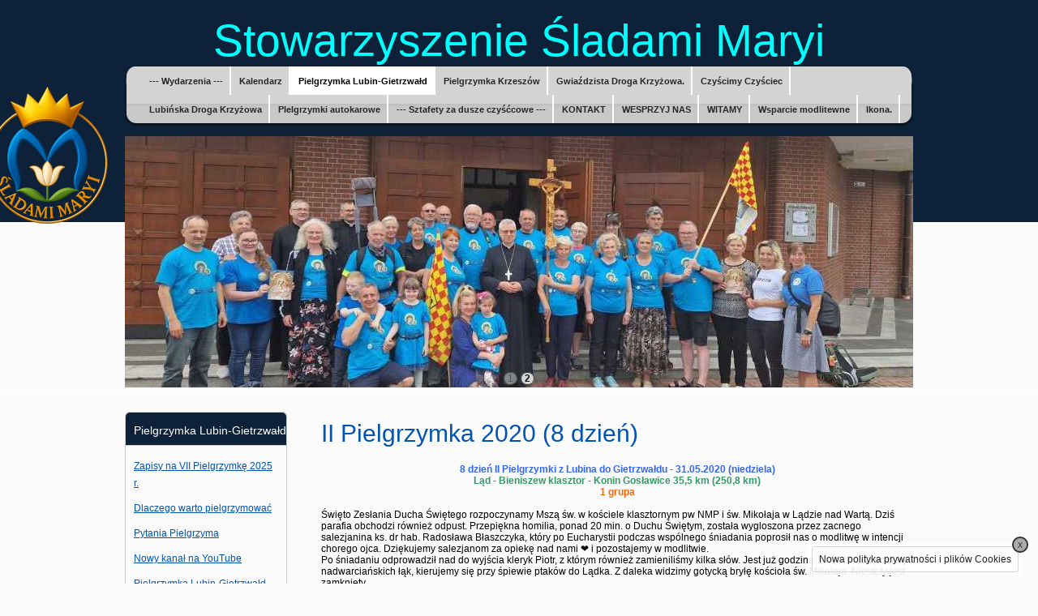

--- FILE ---
content_type: text/html
request_url: https://sladamimaryi.pl/ii-pielgrzymka-2020-8-dzien.html
body_size: 9530
content:
<!DOCTYPE html PUBLIC "-//W3C//DTD XHTML 1.0 Transitional//EN" "http://www.w3.org/TR/xhtml1/DTD/xhtml1-transitional.dtd" >
<html xmlns="http://www.w3.org/1999/xhtml">
<head>
    <meta http-equiv="Content-Type" content="text/html; charset=UTF-8" />
    <meta name="description" content="" />
    <meta name="keywords" content="" /> 
    <meta name="title" content=" Stowarzyszenie &#346;ladami Maryi - II Pielgrzymka 2020 (8 dzie&#324;)" />

    <title> Stowarzyszenie &#346;ladami Maryi - II Pielgrzymka 2020 (8 dzie&#324;)        
    </title>

<!--CMS_PAGE_PART-->
        <link rel="shortcut icon" href="/favicon.ico?v=284" />
        <link rel="icon" type="image/png" href="/favicon.png?v=284" />
    <link href="/css/reset_new.css?v=@build.version@" type="text/css" rel="stylesheet" />
    <link href="/css/site.css?v=@build.version@" type="text/css" rel="stylesheet" />
    <!--[if IE 9]>
        <link href="/css/reset-ie9_new.css?v=@build.version@" type="text/css" rel="stylesheet" />
    <![endif]-->
    <!--[if lte IE 8]>
        <link href="/css/reset-ie_new.css?v=@build.version@" type="text/css" rel="stylesheet" />
    <![endif]-->

    <link href="/templates/basic1/themes/bridge/style.css?v=@build.version@" type="text/css" rel="stylesheet" />
            <link href="/user.css?v=284" type="text/css" rel="stylesheet" id="user_css" />
    	    <!--[if lt IE 9]>
    	        <link href="/user-ie.css?v=284" type="text/css" rel="stylesheet" id="user_css_ie" />
    	    <![endif]-->
        <script type="text/javascript" src="https://ajax.googleapis.com/ajax/libs/jquery/1.4.2/jquery.min.js"></script>
        <script type="text/javascript" src="/js/remove_cloud.js?v=@build.version@"></script>
        <script type="text/javascript" src="/js/jquery.nivo.slider.pack.js?v=@build.version@"></script>
    
    <script type="text/javascript" src="https://ajax.googleapis.com/ajax/libs/swfobject/2.2/swfobject.js"></script>
    <script type="text/javascript" src="/js/mf_basic_scripts.js?v=@build.version@"></script>
    
    <script type="text/javascript" src="/js/mf_site_scripts.js?v=@build.version@"></script>
    <script type="text/javascript" src="/js/mf_contact_scripts.js?v=@build.version@"></script>
    
    <script type="text/javascript" src="/js/slimbox2.js?v=@build.version@"></script>
    <link href="/css/slimbox2.css?v=@build.version@" type="text/css" rel="stylesheet" media="screen" />
    <script type="text/javascript" src="https://ajax.googleapis.com/ajax/libs/jqueryui/1.8.24/jquery-ui.min.js"></script>

    <script type="text/javascript" src="/seam/resource/remoting/resource/remote.js"></script>
       	<script type="text/javascript">
              var _gaq = _gaq || [];
              (function() {
                var ga = document.createElement('script'); ga.type = 'text/javascript'; ga.async = true;
                ga.src = ('https:' == document.location.protocol ? 'https://ssl' : 'http://www') + '.google-analytics.com/ga.js';
                var s = document.getElementsByTagName('script')[0]; s.parentNode.insertBefore(ga, s);
              })();
                  /*mf sites*/
                  _gaq.push(['_setAccount', 'UA-16277848-16']);
                  _gaq.push(['_trackPageview']);
              
        </script>
    
    <script type="text/javascript">
        jQuery(function() {
            jQuery('.datepicker').datepicker({
                dateFormat: 'dd.mm.yy',
                autoSize: true,
                prevText: '«',
                nextText: '»',
                monthNames: ['Styczeń','Luty','Marzec','Kwiecień','Maj','Czerwiec','Lipiec','Sierpień','Wrzesień','Październik','Listopad','Grudzień'],
                dayNamesMin: ['Po', 'Wt', 'Śr', 'Cz', 'Pt', 'So', 'Nd']
            });
        });
    </script>
</head>
<!--CMS_PAGE_PART-->
<body class="pl"><div id="module_specifics">

        <script>
            mfContact.setTranslations({
                checkedFields: 'Zaznaczone pola',
                fieldRequired: 'Pole wymagane!',
                invalidEmail: 'Nieprawidłowy e-mail',
                sendSuccess: 'Dziękujemy za skorzystanie z formularza.',
                sendFail: 'Wysyłanie nie powiodło się. Spróbuj ponownie za kilka minut.<br />Kliknij w tekst aby ukryć komunikat.',
                sending: 'Trwa wysyłanie...'
            });
            mfAppendCookieBox('Używamy plików cookies (ciasteczek) w celach statystycznych oraz by ułatwić korzystanie z naszego serwisu.<br />W każdej chwili możesz zablokować lub ograniczyć zapisywanie plików cookies na Twoim urządzeniu zmieniając ustawienia przeglądarki internetowej.', 'Nowa polityka prywatności i plików Cookies');
        </script></div><div id="fixed_icons"></div><span id="cf_slimbox_script">
        <script type="text/javascript">
        cf_load_slimbox();
        </script></span><div id="nivo_spinner_js">
        <script type="text/javascript">/* <![CDATA[ */
        function addNivoSpinner() {
            var firstPos = jQuery('#header_image_wrapper .nivo-controlNav a:first').position();
            switch('NONE') {
                case 'A': var lWidth = 14; var lHeight = 14; break;
                case 'G': var lWidth = 15; var lHeight = 15; break;
                case 'H': var lWidth = 43; var lHeight = 11; break;
                case 'I': var lWidth = 32; var lHeight = 32; break;
                case 'K': var lWidth = 28; var lHeight = 28; break;
                case 'L': var lWidth = 31; var lHeight = 31; break;
                case 'M': var lWidth = 16; var lHeight = 11; break;
                default: var lWidth = 16; var lHeight = 16;
            }
            var mfSpinner = jQuery('<div id="nivo-spinner"/>').prependTo('#header_image_wrapper .nivo-controlNav').hide().css({
                'width': lWidth+'px',
                'height': lHeight+'px',
                'left': (firstPos.left - 4 - lWidth)+'px',
                'top': (-(lHeight - 16)/2)+'px',
                'background-image': ('NONE' === 'NONE')?'none':'url(../gfx/loader/ajax-loader-NONE-4.gif)'
            }).fadeIn(500);
        }
        /* ]]> */
        </script></div>
        <script type="text/javascript">
        var headersNum = 2;
        var pauseTime = 4*1000;
        switch(4) {
            case 10: var animSpeed = 2000; break;
            case 4: var animSpeed = 500; break;
            default: var animSpeed = 1000;
        }

        jQuery(window).load(function() {
            jQuery('#header_image_wrapper').nivoSlider({
                effect: 'random', //Specify sets like: 'fold,fade,sliceDown'
                slices: 15,
                animSpeed: animSpeed, //Slide transition speed
                pauseTime: pauseTime,
                startSlide: Math.floor(Math.random()*headersNum), //Set starting Slide (0 index)
                directionNav: true, //Next Prev
                directionNavHide: true, //Only show on hover
                controlNav: true, //1,2,3...
                controlNavThumbs: false, //Use thumbnails for Control Nav
                controlNavThumbsFromRel: false, //Use image rel for thumbs
                keyboardNav: true, //Use left right arrows
                pauseOnHover: false, //Stop animation while hovering
                manualAdvance: false, //Force manual transitions
                captionOpacity: 0.8, //Universal caption opacity
                beforeChange: function() {
                	if ('NONE' !== 'NONE') {
                	    jQuery('#nivo-spinner').fadeOut(500, function() { jQuery(this).remove()});
                	}
                },
                afterChange: function() {
                	if ('NONE' !== 'NONE') {
                        addNivoSpinner();
                	}
                },
                slideshowEnd: function() {}, //Triggers after all slides have been shown
                lastSlide: function() {}, //Triggers when last slide is shown
                afterLoad: function() {
                    if ('NONE' !== 'NONE') {
                        addNivoSpinner();
                    }
                } //Triggers when slider has loaded
            });
        });
        </script> 	
    <div id="main">
	
	<div id="header"><div id="userlogo" class="" style="width: 194px; height: 194px;">
            <a href=""><img id="logo_preview" src="/portal/thumb_8d7d54a975c7.png?v=284" alt="Logo  Stowarzyszenie &#346;ladami Maryi" />
            </a></div>
			<h1> Stowarzyszenie &#346;ladami Maryi
			</h1>
		<div class="clear"></div>
	</div><div id="menu">
           <ul id="section_menu" class="normal_mode">
                   <li class="menuitem first">
                      <a href="/" class="module_news"> --- Wydarzenia ---
                      </a>
                   </li>
                   <li class="menuitem">
                      <a href="/kalendarz.html" class="module_article">Kalendarz
                      </a>
                   </li>
                   <li class="active">
                      <a href="/zapisy-na-vii-pielgrzymke-2025-r.html" class="module_download"> Pielgrzymka Lubin-Gietrzwa&#322;d
                      </a>
                   </li>
                   <li class="menuitem">
                      <a href="/pielgrzymka-do-krzeszowa-2025r.html" class="module_gallery"> Pielgrzymka Krzesz&oacute;w
                      </a>
                   </li>
                   <li class="menuitem">
                      <a href="/galeria-z-drogi-krzyzowej.html" class="module_gallery"> Gwia&#378;dzista Droga Krzy&#380;owa.
                      </a>
                   </li>
                   <li class="menuitem">
                      <a href="/czyscimy-czysciec.html" class="module_gallery">Czy&#347;cimy Czy&#347;ciec
                      </a>
                   </li>
                   <li class="menuitem">
                      <a href="/ldk-03.html" class="module_gallery"> Lubi&#324;ska Droga Krzy&#380;owa
                      </a>
                   </li>
                   <li class="menuitem">
                      <a href="/zawierzenie-na-jasnej-gorze-03.html" class="module_article">PIelgrzymki autokarowe 
                      </a>
                   </li>
                   <li class="menuitem">
                      <a href="/aktualnie-odmawiane-sztafety.html" class="module_news">--- Sztafety za dusze czy&#347;&#263;cowe ---
                      </a>
                   </li>
                   <li class="menuitem">
                      <a href="/kontakt.html" class="module_company">KONTAKT
                      </a>
                   </li>
                   <li class="menuitem">
                      <a href="/zostan-czescia-drogi.html" class="module_article">WESPRZYJ NAS
                      </a>
                   </li>
                   <li class="menuitem">
                      <a href="/untitled.html" class="module_article">WITAMY
                      </a>
                   </li>
                   <li class="menuitem">
                      <a href="/sztafety-za-dusze-czysccowe.html" class="module_article">Wsparcie modlitewne
                      </a>
                   </li>
                   <li class="menuitem last">
                      <a href="/ikona-matki-bozej-gietrzwaldzkiej.html" class="module_gallery">Ikona.
                      </a>
                   </li>
                      <li class="clear"></li>
            </ul>
            <div class="clear"></div></div><div id="logo"><div id="header_image_wrapper" style="width: 972px; height: 310px;background: url('thumb_52d0b205cc8a.jpeg') no-repeat;" class="content_id_header"><img src="/thumb_52d0b205cc8a.jpeg" alt="header" style="display: none;" /><img src="/thumb_4d84b3a4da9f.jpeg" alt="header" style="display: none;" /></div></div>
    <!--CMS_PAGE_PART-->
    <!--CMS_PAGE_PART-->
        <div class="content">
        	<div id="container" class="container">
				<div id="body"><div id="module_body">
	<!--CMS_PAGE_PART-->

    <!-- Module title -->
        <h2 class="module_header">II Pielgrzymka 2020 (8 dzie&#324;)</h2>
    <br class="clear" /><div id="module_text_container" class="text_container"><div id="module_text_wrapper">
        <div id="module_text" class="long_text">
            <div id="module_text_content"><p style="text-align: center;"><span style="color: #3366ff;"><strong>8 dzień II Pielgrzymki z Lubina do Gietrzwałdu </strong><strong>- 31.05.2020 (niedziela)</strong></span><br /><span style="color: #339966;"><strong>Ląd - Bieniszew klasztor - Konin Gosławice 35,5 km (250,8 km)</strong></span></p>
<p style="text-align: center;"><span style="color: #ff6600;"><strong>1 grupa</strong></span></p>
<p style="text-align: left;"><br />Święto Zesłania Ducha Świętego rozpoczynamy Mszą św. w kościele klasztornym pw NMP i św. Mikołaja w Lądzie nad Wartą. Dziś parafia obchodzi r&oacute;wnież odpust. Przepiękna homilia, ponad 20 min. o Duchu Świętym, została wygloszona przez zacnego salezjanina ks. dr hab. Radosława Błaszczyka, kt&oacute;ry po Eucharystii podczas wsp&oacute;lnego śniadania poprosił nas o modlitwę w intencji chorego ojca. Dziękujemy salezjanom za opiekę nad nami ❤️ i pozostajemy w modlitwie.<br />Po śniadaniu odprowadził nad do wyjścia kleryk Piotr, z kt&oacute;rym r&oacute;wnież zamieniliśmy kilka sł&oacute;w. Jest już godzina 10:00. Przez poldery nadwarciańskich łąk, kierujemy się przy śpiewie ptak&oacute;w do Lądka. Z daleka widzimy gotycką bryłę kościoła św. Mikołaja. Niestety jest zamknięty.<br />Po kilku km w Dolanach przechodzimy nad bursztynową autostradą A-2. Przy przechodzeniu przez pobliski lasek, młody 28-letni Łukasz, zatrzymał swoje auto przy nas i zaprosił na ros&oacute;ł. Zgodziliśmy się bez wahania, wszak ros&oacute;ł idzie za nami od środy. Opr&oacute;cz bardzo tłustego rosołu z makaronem, pijemy kawę, herbatę oraz jemy pyszne ciasto drożdżowe i sernik. Poznaliśmy r&oacute;wnież jego rodzic&oacute;w Wandę i Grzegorza, a i babcia przyszła nas wyspowiadać ❤️ i oznajmiła w radości, że młody pies rasy owczarek, wabiący się Fredi, po raz pierwszy w swoim życiu zaczął szczekać gdy nas tylko zobaczył. ✌️✌️Niby, mało istotne dla nas, bo już setki ps&oacute;w nas oszczekiwało, ale przyjęliśmy ten fakt za wyr&oacute;żnienie. Dziękujemy serdecznie za gościnę. Niesiemy do Mateńki Wasze intencje, szczeg&oacute;lnie Łukasza. B&oacute;g zapłać i do zobaczenia❤️❤️❤️<br />Po przejściu ok. 2 km znowu zostaliśmy zaproszeni na obiad do Państwa Karczewskich, u kt&oacute;rych rok temu r&oacute;wnież biesiadowaliśmy. Czekali na nas całą rodziną na drodze, co było bardzo miłe. Drugie danie poszło w ruch, zjedliśmy kurę i z niej ubite kotlety, o mizerii nie wspomnę. A i czereśnie znalazły się na stole. Po miłym pożegnaniu ruszyliśmy jak woły, już prawie nie pielgrzymi. B&oacute;g Wam zapłać, w przyszłym roku znowu się spotkamy. ❤️❤️❤️<br />Kolejne kilometry upływają nam na liczeniu krok&oacute;w po asfalt&oacute;wce. Przy drodze krajowej nr 92 w Zalesiu, siadamy przy barze i odmawiamy w niesionych intencjach Koronkę do Bożego Miłosierdzia. Jest godz. 15:00.<br />Wł&oacute;cząc nogami w Spławiu, dogania nas na rowerach młoda para narzeczonych, Klaudia i Mateusz. Kiedy nas zobaczyli, szybko w reklam&oacute;wkę włożyli banany, kiełbasę z grilla, og&oacute;rki, chleb, cukierki, jajeczka i pognali za nami. Podziękowaliśmy Bogu za ich gest, życząc najpierw sakramentalnego małżeństwa dla nich a potem dorabiania się. Dziękujemy ❤️. Z Panem Bogiem<br />A dalej piaszczystymi drogami dochodzimy do Głodowa. Nim zaszliśmy nad Jezioro Głodowskie, spotkaliśmy na swej drodze trzy panie, Iwonę, Małgorzatę i Bożenę kt&oacute;re z Adamowa przeszły trasę nordic walking do klasztoru w Bieniszewie Pozdrawiamy serdecznie .<br />Przez Puszczę Bieniszewską dochodzimy do bramy klasztoru Kameduł&oacute;w w Bieniszewie. Jest już po godz. 18:00, więc brama jest zamknięta. Po odpoczynku ruszamy na ostatnie dzisiaj 7 km do Gosławic. Nogi zaczęły być ciężkie, stopy płonęły i brak sił. Plecak dociążał niemiłosiernie. Nastąpił stan kryzysu, brak energii życiowej. Państwo Mieczysław i Mirosława Nowakowscy czekali na nas z posiłkiem. Dopiero po godz. 20:20, słaniając się na nogach, a szczeg&oacute;lnie ja, dochodzimy do ich domu w Koninie Gosławicach. Powitanie było bardzo miłe, starsze małżeństwo jest bardzo religijne. Pan inż. Mieczysław Nowakowski kierował budową lichenskiej wieży. Ma bardzo dużo pamiątek z tego okresu, liczne zdjęcia z papieżem i ogromny puchar kt&oacute;ry w tym roku zdobył w rozgrywkach szachowych.<br />Po zjedzeniu gulaszu, zupy pomidorowej poszliśmy szybko spać. Długo nie można było zasnąć bo paliły nas stopy.<br />A jutro Licheń, piąte sanktuarium na maryjnym szlaku i być może opuścimy Wielkopolskę. Do Piotrkowa Kujawskiego raczej nie dojdziemy. Nie mamy więc zaplanowanego noclegu. Powierzamy się opiece Matki Przenajświętszej ❤️❤️❤️. Prosimy Was o modlitwę. Wasz szturm modlitewny jest odczuwalny na każdym naszym kroku.<br />Z Panem Bogiem ❤️❤️❤️</p>
            </div>
        </div></div></div><div id="module_contents" class="gallery_wrapper"><div id="content_0" class="content_id_8119347 contents imagewrapper even">
            <div class="image" style="width: 160px; height: 160px;">
                <div class="image_container">
                    <a class="image_link" href="/portal/79bcb1ecbb00.jpeg" target="_self" rel="lightbox-gallery" title="Z ks. dr hab. Rados&#322;awem B&#322;aszczykiem. L&#261;d, po &#347;niadaniu." style="width: 160px; height: 120px"><img id="image_0_img" src="/portal/thumb_79bcb1ecbb00.jpeg" alt="Z ks. dr hab. Rados&#322;awem B&#322;aszczykiem. L&#261;d, po &#347;niadaniu." title="Z ks. dr hab. Rados&#322;awem B&#322;aszczykiem. L&#261;d, po &#347;niadaniu." />
                     </a>
                </div>
            </div>

        <div id="image_0_caption" class="thumbcaption" style="width: 160px;" data-orig-width="160">Z ks. dr hab. Rados&#322;awem B&#322;aszczykiem. L&#261;d, po &#347;niadaniu.
        </div></div><div id="content_1" class="content_id_8119345 contents imagewrapper odd">
            <div class="image" style="width: 160px; height: 160px;">
                <div class="image_container">
                    <a class="image_link" href="/portal/f48aaa036f5b.jpeg" target="_self" rel="lightbox-gallery" title="Klasztor Kamedu&#322;&oacute;w w Bieniszewie." style="width: 160px; height: 120px"><img id="image_1_img" src="/portal/thumb_f48aaa036f5b.jpeg" alt="Klasztor Kamedu&#322;&oacute;w w Bieniszewie." title="Klasztor Kamedu&#322;&oacute;w w Bieniszewie." />
                     </a>
                </div>
            </div>

        <div id="image_1_caption" class="thumbcaption" style="width: 160px;" data-orig-width="160">Klasztor Kamedu&#322;&oacute;w w Bieniszewie.
        </div></div><div id="content_2" class="content_id_8119343 contents imagewrapper even">
            <div class="image" style="width: 160px; height: 160px;">
                <div class="image_container">
                    <a class="image_link" href="/portal/8283d27c5eab.jpeg" target="_self" rel="lightbox-gallery" title="Piotrowo, pyszny roso&#322;ek." style="width: 160px; height: 120px"><img id="image_2_img" src="/portal/thumb_8283d27c5eab.jpeg" alt="Piotrowo, pyszny roso&#322;ek." title="Piotrowo, pyszny roso&#322;ek." />
                     </a>
                </div>
            </div>

        <div id="image_2_caption" class="thumbcaption" style="width: 160px;" data-orig-width="160">Piotrowo, pyszny roso&#322;ek.
        </div></div><div id="content_3" class="content_id_8119331 contents imagewrapper odd">
            <div class="image" style="width: 160px; height: 160px;">
                <div class="image_container">
                    <a class="image_link" href="/portal/e1b810972a21.jpeg" target="_self" rel="lightbox-gallery" title="Trzy kijkowe w drodze do Adamowa." style="width: 160px; height: 120px"><img id="image_3_img" src="/portal/thumb_e1b810972a21.jpeg" alt="Trzy kijkowe w drodze do Adamowa." title="Trzy kijkowe w drodze do Adamowa." />
                     </a>
                </div>
            </div>

        <div id="image_3_caption" class="thumbcaption" style="width: 160px;" data-orig-width="160">Trzy kijkowe w drodze do Adamowa.
        </div></div><div id="content_4" class="content_id_8119333 contents imagewrapper even">
            <div class="image" style="width: 160px; height: 160px;">
                <div class="image_container">
                    <a class="image_link" href="/portal/01d79926bd9f.jpeg" target="_self" rel="lightbox-gallery" title="Kleryk Piotr ma bardzo &#322;adny &#347;piew. Psalmy wymiata." style="width: 160px; height: 120px"><img id="image_4_img" src="/portal/thumb_01d79926bd9f.jpeg" alt="Kleryk Piotr ma bardzo &#322;adny &#347;piew. Psalmy wymiata." title="Kleryk Piotr ma bardzo &#322;adny &#347;piew. Psalmy wymiata." />
                     </a>
                </div>
            </div>

        <div id="image_4_caption" class="thumbcaption" style="width: 160px;" data-orig-width="160">Kleryk Piotr ma bardzo &#322;adny &#347;piew. Psalmy wymiata.
        </div></div><div id="content_5" class="content_id_8119335 contents imagewrapper odd">
            <div class="image" style="width: 160px; height: 160px;">
                <div class="image_container">
                    <a class="image_link" href="/portal/36827b200631.jpeg" target="_self" rel="lightbox-gallery" title="Z Klaudi&#261; i Mateuszem. Sp&#322;awie." style="width: 160px; height: 120px"><img id="image_5_img" src="/portal/thumb_36827b200631.jpeg" alt="Z Klaudi&#261; i Mateuszem. Sp&#322;awie." title="Z Klaudi&#261; i Mateuszem. Sp&#322;awie." />
                     </a>
                </div>
            </div>

        <div id="image_5_caption" class="thumbcaption" style="width: 160px;" data-orig-width="160">Z Klaudi&#261; i Mateuszem. Sp&#322;awie.
        </div></div><div id="content_6" class="content_id_8119337 contents imagewrapper even">
            <div class="image" style="width: 160px; height: 160px;">
                <div class="image_container">
                    <a class="image_link" href="/portal/60b0599d5ea3.jpeg" target="_self" rel="lightbox-gallery" title="L&#261;d i nasze pos&#322;anie." style="width: 160px; height: 120px"><img id="image_6_img" src="/portal/thumb_60b0599d5ea3.jpeg" alt="L&#261;d i nasze pos&#322;anie." title="L&#261;d i nasze pos&#322;anie." />
                     </a>
                </div>
            </div>

        <div id="image_6_caption" class="thumbcaption" style="width: 160px;" data-orig-width="160">L&#261;d i nasze pos&#322;anie.
        </div></div><div id="content_7" class="content_id_8119339 contents imagewrapper odd">
            <div class="image" style="width: 160px; height: 160px;">
                <div class="image_container">
                    <a class="image_link" href="/portal/7f8f329819e5.jpeg" target="_self" rel="lightbox-gallery" title="P&oacute;&#378;nym wieczorem u Pa&#324;stwa Nowakowskich w Gos&#322;awicach." style="width: 160px; height: 120px"><img id="image_7_img" src="/portal/thumb_7f8f329819e5.jpeg" alt="P&oacute;&#378;nym wieczorem u Pa&#324;stwa Nowakowskich w Gos&#322;awicach." title="P&oacute;&#378;nym wieczorem u Pa&#324;stwa Nowakowskich w Gos&#322;awicach." />
                     </a>
                </div>
            </div>

        <div id="image_7_caption" class="thumbcaption" style="width: 160px;" data-orig-width="160">P&oacute;&#378;nym wieczorem u Pa&#324;stwa Nowakowskich w Gos&#322;awicach.
        </div></div><div id="content_8" class="content_id_8119341 contents imagewrapper even">
            <div class="image" style="width: 160px; height: 160px;">
                <div class="image_container">
                    <a class="image_link" href="/portal/c43bc3ee7bd0.jpeg" target="_self" rel="lightbox-gallery" title="U rodziny Karczewskich w S&#322;ugocinie. &#10084;&#65039;" style="width: 160px; height: 120px"><img id="image_8_img" src="/portal/thumb_c43bc3ee7bd0.jpeg" alt="U rodziny Karczewskich w S&#322;ugocinie. &#10084;&#65039;" title="U rodziny Karczewskich w S&#322;ugocinie. &#10084;&#65039;" />
                     </a>
                </div>
            </div>

        <div id="image_8_caption" class="thumbcaption" style="width: 160px;" data-orig-width="160">U rodziny Karczewskich w S&#322;ugocinie. &#10084;&#65039;
        </div></div>
        <div class="clear"></div></div><div id="module_html"></div></div>
           		</div><div id="sidebar">

    <!--CMS_PAGE_PART-->
    <!--CMS_PAGE_PART-->
    <!-- Sidebar contents --><div id="sidebar_content_menu" class="sidebar_content">
	    <h3 class="sidebar_content_header"> Pielgrzymka Lubin-Gietrzwa&#322;d</h3>
	       <ul id="module_menu">
    		       <li class="">
                        <a href="/zapisy-na-vii-pielgrzymke-2025-r.html">Zapisy na VII Pielgrzymk&#281; 2025 r.</a>
    			   </li>
    		       <li class="">
                        <a href="/dlaczego-warto-pielgrzymowac0.html">Dlaczego warto pielgrzymowa&#263;</a>
    			   </li>
    		       <li class="">
                        <a href="/pytania-pielgrzyma.html">Pytania Pielgrzyma</a>
    			   </li>
    		       <li class="">
                        <a href="/nowy-kanal-na-youtube.html">Nowy kana&#322; na YouTube</a>
    			   </li>
    		       <li class="">
                        <a href="/pielgrzymka-lubin-gietrzwald-vii-2025r.html">Pielgrzymka Lubin-Gietrzwa&#322;d VII 2025r.</a>
    			   </li>
    		       <li class="">
                        <a href="/v-pplg-2023-dzien-3.html">V PPLG 2023 dzie&#324; 3</a>
    			   </li>
    		       <li class="">
                        <a href="/v-pplg-2023-dzien-2.html">V PPLG 2023 dzie&#324; 2</a>
    			   </li>
    		       <li class="">
                        <a href="/v-pplg-2023-dzien-1.html">V PPLG 2023 dzie&#324; 1</a>
    			   </li>
    		       <li class="">
                        <a href="/iv-gietrzwald-2022r.html">IV Gietrzwa&#322;d 2022r.</a>
    			   </li>
    		       <li class="">
                        <a href="/iv-pplg-2022-dzien-17.html">IV PPLG 2022 dzie&#324; 17</a>
    			   </li>
    		       <li class="">
                        <a href="/iv-pplg-2022-dzien-16.html">IV PPLG 2022 dzie&#324; 16</a>
    			   </li>
    		       <li class="">
                        <a href="/iv-pplg-2022-dzien-15.html">IV PPLG 2022 dzie&#324; 15</a>
    			   </li>
    		       <li class="">
                        <a href="/iv-pplg-2022-dzien-14.html">IV PPLG 2022 dzie&#324; 14</a>
    			   </li>
    		       <li class="">
                        <a href="/iv-pplg-2022-dzien-13.html">IV PPLG 2022 dzie&#324; 13</a>
    			   </li>
    		       <li class="">
                        <a href="/iv-pplg-2022-dzien-12.html">IV PPLG 2022 dzie&#324; 12</a>
    			   </li>
    		       <li class="">
                        <a href="/iv-pplg-2022-dzien-11.html">IV PPLG 2022 dzie&#324; 11</a>
    			   </li>
    		       <li class="">
                        <a href="/iv-pplg-2022-dzien-10.html">IV PPLG 2022 dzie&#324; 10</a>
    			   </li>
    		       <li class="">
                        <a href="/iv-pplg-2022-dzien-9.html">IV PPLG 2022 dzie&#324; 9</a>
    			   </li>
    		       <li class="">
                        <a href="/iv-pplg-2022-dzien-8.html">IV PPLG 2022 dzie&#324; 8</a>
    			   </li>
    		       <li class="">
                        <a href="/iv-pplg-2022-dzien-7.html">IV PPLG 2022 dzie&#324; 7</a>
    			   </li>
    		       <li class="">
                        <a href="/iv-pplg-2022-dzien-6.html">IV PPLG 2022 dzie&#324; 6</a>
    			   </li>
    		       <li class="">
                        <a href="/iv-pplg-2022-dzien-5.html">IV PPLG 2022 dzie&#324; 5</a>
    			   </li>
    		       <li class="">
                        <a href="/iv-pplg-2022-dzien-4.html">IV PPLG 2022 dzie&#324; 4</a>
    			   </li>
    		       <li class="">
                        <a href="/iv-pplg-2022-dzien-3.html">IV PPLG 2022 dzie&#324; 3</a>
    			   </li>
    		       <li class="">
                        <a href="/iv-pplg-2022-dzien-2.html">IV PPLG 2022 dzie&#324; 2</a>
    			   </li>
    		       <li class="">
                        <a href="/iv-pplg-2022-dzien-1.html">IV PPLG 2022 dzie&#324; 1</a>
    			   </li>
    		       <li class="">
                        <a href="/iii-pielgrzymka-2021-dzien-17.html">III Pielgrzymka 2021 (dzie&#324; 17)</a>
    			   </li>
    		       <li class="">
                        <a href="/iii-pielgrzymka-2021-dzien-16.html">III Pielgrzymka 2021 (dzie&#324; 16)</a>
    			   </li>
    		       <li class="">
                        <a href="/iii-pielgrzymka-2021-dzien-15.html">III Pielgrzymka 2021 (dzie&#324; 15)</a>
    			   </li>
    		       <li class="">
                        <a href="/iii-pielgrzymka-2021-dzien-14.html">III Pielgrzymka 2021 (dzie&#324; 14)</a>
    			   </li>
    		       <li class="">
                        <a href="/iii-pielgrzymka-2021-dzien-13.html">III Pielgrzymka 2021 (dzie&#324; 13)</a>
    			   </li>
    		       <li class="">
                        <a href="/iii-pielgrzymka-2021-dzien-12.html">III Pielgrzymka 2021 (dzie&#324; 12)</a>
    			   </li>
    		       <li class="">
                        <a href="/iii-pielgrzymka-2021-dzien-11.html">III Pielgrzymka 2021 (dzie&#324; 11)</a>
    			   </li>
    		       <li class="">
                        <a href="/iii-pielgrzymka-2021-dzien-10.html">III Pielgrzymka 2021 (dzie&#324; 10)</a>
    			   </li>
    		       <li class="">
                        <a href="/iii-pielgrzymka-2021-dzien-9.html">III Pielgrzymka 2021 (dzie&#324; 9)</a>
    			   </li>
    		       <li class="">
                        <a href="/iii-pielgrzymka-2021-dzien-8.html">III Pielgrzymka 2021 (dzie&#324; 8)</a>
    			   </li>
    		       <li class="">
                        <a href="/iii-pielgrzymka-2021-dzien-7.html">III Pielgrzymka 2021 (dzie&#324; 7)</a>
    			   </li>
    		       <li class="">
                        <a href="/iii-pielgrzymka-2021-dzien-6.html">III Pielgrzymka 2021 (dzie&#324; 6)</a>
    			   </li>
    		       <li class="">
                        <a href="/iii-pielgrzymka-2021-dzien-5.html">III Pielgrzymka 2021 (dzie&#324; 5)</a>
    			   </li>
    		       <li class="">
                        <a href="/iii-pielgrzymka-2021-dzien-4.html">III Pielgrzymka 2021 (dzie&#324; 4)</a>
    			   </li>
    		       <li class="">
                        <a href="/iii-pielgrzymka-2021-dzien-3.html">III Pielgrzymka 2021 (dzie&#324; 3)</a>
    			   </li>
    		       <li class="">
                        <a href="/iii-pielgrzymka-2021-dzien-2.html">III Pielgrzymka 2021 (dzie&#324; 2)</a>
    			   </li>
    		       <li class="">
                        <a href="/iii-pielgrzymka-2021-dzien-1.html">III Pielgrzymka 2021 (dzie&#324; 1)</a>
    			   </li>
    		       <li class="">
                        <a href="/ii-pielgrzymka-202015-16-dzien.html">II Pielgrzymka 2020(15-16 dzie&#324;)</a>
    			   </li>
    		       <li class="">
                        <a href="/ii-pielgrzymka-202013-14-dzien.html">II Pielgrzymka 2020(13-14 dzie&#324;)</a>
    			   </li>
    		       <li class="">
                        <a href="/ii-pielgrzymka-202011-12-dzien.html">II Pielgrzymka 2020(11-12 dzie&#324;)</a>
    			   </li>
    		       <li class="">
                        <a href="/ii-pielgrzymka-2020-9-10-dzien.html">II Pielgrzymka 2020 (9-10 dzie&#324;)</a>
    			   </li>
    		       <li class="active">
                        <a href="/ii-pielgrzymka-2020-8-dzien.html">II Pielgrzymka 2020 (8 dzie&#324;)</a>
    			   </li>
    		       <li class="">
                        <a href="/ii-pielgrzymka-2020-7-dzien.html">II Pielgrzymka 2020 (7 dzie&#324;)</a>
    			   </li>
    		       <li class="">
                        <a href="/ii-pielgrzymka-2020-6-dzien.html">II Pielgrzymka 2020 (6 dzie&#324;) </a>
    			   </li>
    		       <li class="">
                        <a href="/ii-pielgrzymka-2020-5-dzien.html">II Pielgrzymka 2020 (5 dzie&#324;)</a>
    			   </li>
    		       <li class="">
                        <a href="/ii-pielgrzymka-2020-4-dzien.html">II Pielgrzymka 2020 (4 dzie&#324;)</a>
    			   </li>
    		       <li class="">
                        <a href="/ii-pielgrzymka-2020-3-dzien.html">II Pielgrzymka 2020 (3 dzie&#324;)</a>
    			   </li>
    		       <li class="">
                        <a href="/ii-pielgrzymka-2020-2-dzien.html">II Pielgrzymka 2020 (2 dzie&#324;)</a>
    			   </li>
    		       <li class="">
                        <a href="/ii-pielgrzymka-2020-1-dzien.html">II Pielgrzymka 2020 (1 dzie&#324;)</a>
    			   </li>
    		       <li class="">
                        <a href="/i-pielgrzymka-2019-16-18-dzien.html">I Pielgrzymka 2019 (16-18 dzie&#324;)</a>
    			   </li>
    		       <li class="">
                        <a href="/i-pielgrzymka-2019-13-15-dzien.html">I Pielgrzymka 2019 (13-15 dzie&#324;)</a>
    			   </li>
    		       <li class="">
                        <a href="/i-pielgrzymka-2019-10-12-dzien.html">I Pielgrzymka 2019 (10-12 dzie&#324;)</a>
    			   </li>
    		       <li class="">
                        <a href="/i-pielgrzymka-2019-7-9-dzien.html">I Pielgrzymka 2019 (7-9 dzie&#324;)</a>
    			   </li>
    		       <li class="">
                        <a href="/i-pielgrzymka-2019-4-6-dzien.html">I Pielgrzymka 2019 (4-6 dzie&#324;)</a>
    			   </li>
    		       <li class="">
                        <a href="/i-pielgrzymka-2019-1-3-dzien.html">I Pielgrzymka 2019 (1-3 dzie&#324;)</a>
    			   </li>
           </ul></div><div id="sidebar_contents"><div id="sidebar_content_0" class="content_id_sidebar_content_749945 sidebar_content sidebar_banner">
        <h3 class="sidebar_content_header">Sztafeta za dusze czy&#347;&#263;cowe</h3>
			<a id="banner_0_wrapper" href="https://sladamimaryi.pl/aktualnie-odmawiane-sztafety.html" class="banner_wrapper" target="_blank" style="width: 200px; height: 150px;"><img id="banner_image_0" src="/portal/thumb_2a7ef5d375be.jpeg" />
                <span class="drag_overlay element_overlay"></span>
			</a></div><div id="sidebar_content_1" class="content_id_sidebar_content_751297 sidebar_content sidebar_sidebarcustom">
        <h3 class="sidebar_content_header">Opr&oacute;&#380;niamy czy&#347;ciec! Przy&#322;&#261;cz sie! </h3><div id="sidebar_custom_1_edit" class="sidebar_contact_wrapper"><div id="sidebar_content_1_text_container" class="text_container"><div id="sidebar_content_1_text_wrapper">
        <div id="sidebar_content_1_text" class="long_text">
            <div id="sidebar_content_1_text_content"><p><span style="font-size: small;">Już teraz zapraszamy do&nbsp;kolejnej sztafety za dusze czyśćcowe. Każdy może włączyć się w to dzieło. Nie ma znaczenia ile os&oacute;b się skłąda, może to być jedna lub kilka. Kwota ofiary od poszczeg&oacute;lnej osoby jest dobrowolna. Ustaliliśmy, że ofiara jaką otrzyma kapłan za odprawienie jednej <span style="color: #0000ff;">Mszy Świętej</span> bedzie wynosić 50zł.</span></p>
<p><span style="font-size: small;">Pytania prosimy kierować przez formularz w zakładce "kontakt".</span></p>
<p><span style="font-size: small;"><strong>Z Panem Bogiem i Maryją.</strong></span></p>
<p>&nbsp;</p>
<p><span style="font-size: medium;"><strong><span style="color: #ff0000;">Stan darowizn: 70%</span></strong></span></p>
<p><span style="font-size: medium;"><strong><span style="color: #ff0000;">- Marzanna R.</span></strong></span></p>
<p><span style="font-size: medium;"><strong><span style="color: #ff0000;">- Maria i Katarzyna K.</span></strong></span></p>
<p><span style="font-size: medium;"><strong><span style="color: #ff0000;">- Anna i Piotr U.</span></strong></span></p>
<p><span style="font-size: medium;"><strong><span style="color: #ff0000;">- Maria M.</span></strong></span></p>
<p><span style="color: #ff0000; font-size: medium;"><strong>- Magda K.</strong></span></p>
<p>&nbsp;</p>
<p><span style="color: #ff0000; font-size: medium;"><strong>&nbsp;</strong></span></p>
<p>&nbsp;</p>
<p>&nbsp;</p>
<p>&nbsp;</p>
            </div>
        </div></div></div></div></div><div id="sidebar_content_2" class="content_id_sidebar_content_743181 sidebar_content sidebar_facebookbox">
        <h3 class="sidebar_content_header">Polub nas na fb.</h3>
    
    <div id="fb_like_box_wrapper">
        <div class="fb-page" data-href="https://www.facebook.com/Wsp%C3%B3lnota-Pielgrzymkowa-%C5%9Aladami-MARYI-102166751634466" data-small-header="false" data-adapt-container-width="true" data-hide-cover="false" data-show-facepile="true" data-show-posts="false">
            <div class="fb-xfbml-parse-ignore">
                <blockquote cite="https://www.facebook.com/Wsp%C3%B3lnota-Pielgrzymkowa-%C5%9Aladami-MARYI-102166751634466">
                    <a href="https://www.facebook.com/Wsp%C3%B3lnota-Pielgrzymkowa-%C5%9Aladami-MARYI-102166751634466">https://www.facebook.com/Wsp%C3%B3lnota-Pielgrzymkowa-%C5%9Aladami-MARYI-102166751634466</a>
                </blockquote>
            </div>
        </div>
    </div>
    
    <script>
        mfAppendFacebookJSSDK('pl_PL');
        if (typeof FB !== 'undefined') FB.XFBML.parse(document.getElementById('sidebar_content_2'));
    </script></div></div>
    <!--CMS_PAGE_PART--></div>
           		<div class="clear"></div>
           	</div><div id="footer">
            <script src="/seam/resource/remoting/interface.js?visitsCounterAction"></script>
            <script src="/js/mf_counter.js?v=@build.version@"></script><div id="footer_side"><span id="visits_counter_wrapper">
	            <span id="visits_counter"><span id="visits_text_back">Odwiedzin:</span>
	                <script type="text/javascript">
		                (function() {
		                    var address = true ? document.domain : 'sladamimaryi.pl';
		                    var style = ['204','200','60',
                                '0','color: #e2e2e0; font-size: 16px; font-weight: bold;','padding: 63px 0 0; color: #000; font-size: 16px;'];

		                    visitorsCounter(address, 'back', 'speedometr', style); 
		                })();
	                </script>
	            </span></span></div>
            <script type="text/javascript">
                if(mfCookie.read('mf_visits_count') !== 'false'){
                	var address = true ? document.domain : 'sladamimaryi.pl';
                	Seam.Component.getInstance('visitsCounterAction').incrementVisitsCount(address, function() {});
                	mfCookie.create('mf_visits_count', 'false');
                }
            </script><div id="footer_main" class="narrow">
                <ul>            
                        <li><a href="/index.html"> --- Wydarzenia ---</a></li>            
                        <li><a href="/kalendarz.html">Kalendarz</a></li>            
                        <li><a href="/zapisy-na-vii-pielgrzymke-2025-r.html"> Pielgrzymka Lubin-Gietrzwa&#322;d</a></li>            
                        <li><a href="/pielgrzymka-do-krzeszowa-2025r.html"> Pielgrzymka Krzesz&oacute;w</a></li>            
                        <li><a href="/galeria-z-drogi-krzyzowej.html"> Gwia&#378;dzista Droga Krzy&#380;owa.</a></li>            
                        <li><a href="/czyscimy-czysciec.html">Czy&#347;cimy Czy&#347;ciec</a></li>            
                        <li><a href="/ldk-03.html"> Lubi&#324;ska Droga Krzy&#380;owa</a></li>            
                        <li><a href="/zawierzenie-na-jasnej-gorze-03.html">PIelgrzymki autokarowe </a></li>            
                        <li><a href="/aktualnie-odmawiane-sztafety.html">--- Sztafety za dusze czy&#347;&#263;cowe ---</a></li>            
                        <li><a href="/kontakt.html">KONTAKT</a></li>            
                        <li><a href="/zostan-czescia-drogi.html">WESPRZYJ NAS</a></li>            
                        <li><a href="/untitled.html">WITAMY</a></li>            
                        <li><a href="/sztafety-za-dusze-czysccowe.html">Wsparcie modlitewne</a></li>            
                        <li><a href="/ikona-matki-bozej-gietrzwaldzkiej.html">Ikona.</a></li>
                </ul>

		    <p><span id="copyright_info">All rights reserved. Design by <a href="http://www.freecsstemplates.org/">Free CSS Templates</a>.</span><br />Stworzone dzi&#281;ki  <a href="http://pl.mfirma.eu/wybor-strony-internetowej-www.html" title="strona WWW w 5 minut">pl.mfirma.eu</a>
		    </p></div>
	    <div class="clear"></div></div>
        </div>
    </div>
</body>
</html>

--- FILE ---
content_type: text/css
request_url: https://sladamimaryi.pl/css/site.css?v=@build.version@
body_size: 8295
content:
/*static modal window*/
.overlay {
	position: fixed;
	left: 0;
	top: 0;
	width: 100%;
	height: 100%;
	background: #000;
	opacity: 0.6;
	z-index: 1001;
}

#noactivation_modal .panel_header {
	position: relative;
}

#noactivation_modal #logo_link {
	display: block;
	position: absolute;
	top: 0;
	right: 0;
}

.sl #noactivation_modal #logo_link, .hr #noactivation_modal #logo_link {
	top: -10px;
}

#ok_noactivation {
	margin: 10px auto 0;
}

#static_help_panel {
	top: 60px;
	z-index: 1113;
}

#preview #static_help_panel {
	display: none;
}

#preview .overlay {
	z-index: 1113;
}

#static_help_panel .static_modal {
	width: 950px;
	margin-top: -302px;
}

#preview #creation_panel {
	margin-top: -220px;
}

.modal {
	position: absolute;
	display: none;
	width: 100%;
	height: 100%;
	top: 0;
	left: 0;
	background: rgba(0, 0, 0, 0.25);
	z-index: 199;
}

.modal_window {
	position: relative;
	width: 640px;
	margin: 10px auto 0;
	/*background: #e8e8e8 url(../gfx/new/portal/modal_bg.png?24.10.05-102814) repeat-x 0 0;*/
	background: #e8e8e8 url([data-uri]) repeat-x 0 0;
	border: 1px solid #8b8b89;
	-moz-border-radius: 5px;
	-webkit-border-radius: 5px;
	border-radius: 5px;
	-moz-box-shadow: 0 0 7px #000;
	-webkit-box-shadow: 0 0 7px #000;
	box-shadow: 0 0 7px #000;
	-moz-background-clip: padding;
	-webkit-background-clip: padding-box;
	background-clip: padding-box;
}

.modal_close {
	position: absolute;
	display: block;
	width: 23px;
	height: 23px;
	top: 14px;
	right: -23px;
	text-indent: -29999px;
	/*background: url(../gfx/new/portal/modal_close.png?24.10.05-102814) no-repeat 0 0;*/
	background: url([data-uri]) no-repeat 0 0;
}

.modal_window h4 {
	padding: 16px 22px 20px;
	font: 21px "Trebuchet MS", Helvetica, Jamrul, sans-serif;
	border-bottom: 1px dashed #bbb;
}

.modal_window h4 span {
	color: #659819;
}

.modal_window h4 small {
	display: block;
	font: 12px Arial, Helvetica, Garuda, sans-serif;
}

.modal_content {
	padding: 16px 22px;
	text-align: center;
	font: 13px Tahoma,"Trebuchet MS",Arial,Helvetica,sans-serif;
	-webkit-border-bottom-right-radius: 5px;
	-webkit-border-bottom-left-radius: 5px;
	-moz-border-radius-bottomright: 5px;
	-moz-border-radius-bottomleft: 5px;
	border-bottom-right-radius: 5px;
	border-bottom-left-radius: 5px;
	-moz-background-clip: padding;
	-webkit-background-clip: padding-box;
	background-clip: padding-box;
}

.modal_window h5 {
	text-align: left;
	font: 16px "Trebuchet MS", Helvetica, Jamrul, sans-serif;
	color: #333;
}

.modal_content fieldset {
	position: relative;
	margin: 0;
	padding: 0;
	border: none;
}

.modal_content label {
	display: block;
	margin: 10px 0 0;
	text-align: left;
}

.modal_content input, .modal_content textarea {
	display: block;
	width: 398px;
	margin: 0 auto 5px;
	padding: 5px;
	background: #fff;
	border: 1px solid #cfcfcf;
	border-radius: 5px;
	-moz-border-radius: 5px;
	-webkit-border-radius: 5px;
}

.modal_content .mfcloud {
	display: none;
	top: 30px;
	right: -245px;
}

/*contents*/
#main, #top, #module_body {
	position: relative;
}

.thumbwrapper.right { /*positions styles for module image*/
	float: right;
	margin: 0 0 5px 15px;

}

.thumbwrapper.center {
	display: table;
	float: none;
	margin: 0 auto 5px !important;
}

.thumbwrapper.left {
	float: left;
	margin: 0 15px 5px 0;
}

/*menu fix*/
#menu li.clear {
	clear: both !important;
	float: none !important;
	display: block !important;
	width: 0 !important;
	height: 0 !important;
	margin: 0 !important;
	padding: 0 !important;
	line-height: 1px !important;
	overflow: hidden !important;
}

#section_menu {
	position: relative;
}

#menu li label {
	display: none;
}

#menu li.active, #module_menu .active {
	position: relative;
}

#menu li.active.edit > a, #menu li.active.edit > a:hover {
	text-decoration: none !important;
}

#menu .menu_edited .rich-inplace-input-controls-set {
	height: auto;
	width: auto;
	margin: 0;
	padding: 0;
	border: none;
	background: transparent;
}

#module_menu .active form {
	width: 13px;
}

#header {
	position:relative;
	/*z-index: 101;*/
}

#userlogo, #header h1, #header h2 {
	position: absolute;
}

#header h1, #header h2 {
	white-space: nowrap;
}

#userlogo .userlogo_add_text {
    position: relative;
    padding-top: 42px;
    font: bold 16px Arial,Helvetica,sans-serif;
    text-align: center;
    background: url(../gfx/icons/picture_32.png?24.10.05-102814) no-repeat center 8px;
    z-index: 1;
    opacity: 0.6;
}

#userlogo > a, #userlogo > a:hover {
	margin: 0;
	padding: 0;
	text-decoration: none;
	background: none;
	border: none;
}

#userlogo > img {
	width: 100%;
	height: 100%;
}

#logo {
	position: relative;
	line-height: normal;
}

#header_image_wrapper {
	position: relative;
	display: block;
	background: #000;
}

/* jQuery Nivo Slider v2.3 */
/* The Nivo Slider styles */
.nivoSlider {
	position: relative;
	background: url(/gfx/ajax_process.gif?24.10.05-102814) no-repeat 50% 50%;
}

.nivoSlider img {
	position: absolute;
	top: 0;
	left: 0;
}
/* If an image is wrapped in a link */
.nivoSlider a.nivo-imageLink {
	display: none;
	position: absolute;
	width: 100%;
	height: 100%;
	margin: 0;
	padding: 0;
	top: 0;
	left: 0;
	border: 0;
	z-index: 60;
}
/* The slices in the Slider */
.nivo-slice {
	display: block;
	position: absolute;
	height: 100%;
	z-index: 50;
}
/* Caption styles */
.nivo-caption {
	position: absolute;
	width: 100%;
	left: 0;
	bottom: 0;
	color:#fff;
	background: #000;
	opacity: 0.8; /* Overridden by captionOpacity setting */
	z-index: 89;
}

.nivo-caption p {
	margin: 0;
	padding: 5px;
}

.nivo-caption a {
	display: inline !important;
}

.nivo-html-caption {
    display: none;
}
/* Direction nav styles (e.g. Next & Prev) */
.nivo-directionNav a {
	position: absolute;
	width: 30px;
	height: 30px;
	margin: -15px 2% 0;
	top: 50%;
	text-indent: -299999px;
	outline: none;
	z-index: 99;
	cursor: pointer;
}

.nivo-prevNav {
	left: 0;
	background: url(../gfx/icons/nivo_arrows.png) no-repeat 0 0;
}

.nivo-nextNav {
	right: 0;
	background: url(../gfx/icons/nivo_arrows.png) no-repeat -30px 0;
}
/* Control nav styles (e.g. 1,2,3...) */
.nivo-controlNav {
	position: absolute;
	width: 100%;
	left: 0;
	bottom: 4px;
	text-align: center;
	z-index: 99;
}

.nivo-controlNav #nivo-timer {
	display: block;
	position: absolute;
	width: 0;
	height: 100%;
	left: 0;
	background: #0f0;
	z-index: 0;
}

.nivo-controlNav a {
	position: relative;
	margin: 0 2px;
	padding: 0 4px;
	vertical-align: middle;
	font-size: 12px;
	font-weight: normal !important;
	color: #555 !important;
	text-decoration: none !important;
	background: rgba(255, 255, 255, 0.4) !important;
	border: 1px solid rgba(0, 0, 0, 0.4) !important;
	z-index: 1;
	cursor: pointer;
	border-radius: 20px;
	-webkit-border-radius: 20px;
	-moz-border-radius: 20px;
}

#nivo-spinner {
	position: absolute;
	width: 14px;
	height: 14px;
	vertical-align: middle;
	background-image: url(../gfx/loader/ajax-loader-A-8.gif);
	background-position: 0 0;
	background-repeat: no-repeat;
	z-index: 1;
}

.nivo-controlNav a.active {
	color: #1b1b1b !important;
	font-weight: bold !important;
	background: rgba(255, 255, 255, 0.8) !important;
	border: 1px solid rgba(0, 0, 0, 0.8) !important;
}

.nivo-controlNav a:hover {
	color: #f00 !important;
	background: rgba(255, 255, 255, 0.6) !important;
	border: 1px solid rgba(0, 0, 0, 0.6) !important;
}
/*============end of nivo styles==============*/

#languages {
	position: absolute;
	top: 1px;
	right: 0;
	line-height: normal;
	z-index: 105;
}

.lang_txt {
	display: block;
	float: left;
}

#languages_wrapper {
	position: relative;
	float: left;
}

#languages ul {
	position: absolute;
	display: none;
	margin: 0 !important;
	padding: 0 5px 0 0 !important;
	top: 0;
	left: 0;
	list-style: none;
	line-height: normal !important;
}

#languages:hover ul {
	display: block;
}

#languages li {
	margin: 0 !important;
	padding: 0 5px 0 6px !important;
}

#languages .current {
	padding: 0 5px 0 0 !important;
	overflow: hidden;
}

#languages_wrapper > .current, #languages ul {
	padding: 0 5px 0 3px !important;
}

#languages img {
	padding: 0 3px;
	vertical-align: bottom;
}

#languages a {
	display: block;
	text-decoration: none;
	white-space: nowrap;
}

#languages .current a {
	float: left;
	padding: 0;
}

#languages .arrow {
	display: block;
	float: left;
	width: 6px;
}

.long_text ul, .long_text ol {
	list-style-position: inside;
	margin-left: 10px;
	padding-left: 0;
}

.document .file_dl_link {
	display: block;
	float: right;
	font-weight: 700;
}

.body, #body {
	position: relative;
}

.body table, #body table {
	clear: both;
}

.module_header {
	position: relative;
	margin: 0 0 20px;
	padding: 10px 0;
}

.thumbwrapper {
	position: relative;
	padding: 3px;
	margin: 5px;
	border: 1px solid #000;
	background: transparent;
	text-align: center;
}

.inlinegallery .nav {
	position: absolute;
	width: 30px;
	background: url(../gfx/icons/nivo_arrows.png) no-repeat 30px center;
	z-index: 1;
}

.inlinegallery .prev {
	left: 4px;
}

.inlinegallery .prev:hover {
	background-position: 0 center;
}

.inlinegallery .next {
	right: 4px;
}

.inlinegallery .next:hover {
	background-position: -30px center;
}

.inlinegallery_content {
	position: relative;
	overflow: hidden;
}

.inlinegallery_wrapper > a, .inlinegallery_wrapper .image_editing {
	padding: 0 0 0 3px;
}

.inlinegallery_wrapper > a:first-child, .inlinegallery_wrapper .image_editing:first-child {
	padding: 0;
}

/*widgets*/
#mf_audioplayer, #shopping_cart_wrapper {
	position: fixed;
	top: 16px;
	right: 16px;
	background: rgba(255, 255, 255, 0.6);
	z-index: 199;
}

.with_cart #mf_audioplayer {
	right: 68px;
}

#mf_audioplayer_wrapper.disabled #mf_audioplayer, #mf_audioplayer_wrapper.unsupported #mf_audioplayer, #shopping_cart_wrapper.disabled {
	background: rgba(255, 0, 0, 0.6);
}

#mute_button {
	display: block;
	width: 24px;
	height: 24px;
	cursor: pointer;
}

#mf_audioplayer .playing {
	background: url(../gfx/icons/sound.png?24.10.05-102814) no-repeat center !important;
}

#mf_audioplayer .stopped {
	background: url(../gfx/icons/sound_mute.png?24.10.05-102814) no-repeat center !important;
}

#mf_audioplayer .removed, .unsupported #mute_button {
	background: url(../gfx/icons/sound_disabled.png?24.10.05-102814) no-repeat center !important;
}

.unsupported #mute_button {
	cursor: normal;
}

#mute_button .mfcloud {
	display: none;
	top: 3px;
	left: -252px;
}

.unsupported #mute_button:hover .mfcloud {
	display: block;
}

#shopping_cart_wrapper {
	width: 48px;
	height: 48px;
	top: 16px;
	right: 16px;
}

#shopping_cart_modal_open {
	display: block;
	width: 48px;
	height: 48px;
	background-image: url(../gfx/icons/cart.png?24.10.05-102814);
	background-position: 0 48px;
	cursor: pointer;
}

.empty #shopping_cart_modal_open {
	background-position: 0 0;
	cursor: default;
}

#shopping_cart_wrapper .mfcloud {
	display: none;
	top: 1px;
	left: -245px;
}

#shopping_cart_wrapper.empty:hover .mfcloud, #shopping_cart_wrapper.empty.hover .mfcloud {
	display: block;
}

#shopping_cart_wrapper.disabled .mfcloud {
	display: none !important;
}

.shop_add .mfcloud {
	left: -250px;
	right: auto;
}

#shopping_cart_counter {
	position: absolute;
	display: block;
	width: 48px;
	line-height: 18px;
	font: normal 16px/18px "Trebuchet MS", Helvetica, Jamrul, sans-serif;
	color: #3b3b3b;
	text-align: center;
	background: #fff;
}

.empty #shopping_cart_counter, .disabled #shopping_cart_counter {
	display: none;
}

.shopping_cart_anim {
	position: absolute !important;
	opacity: 0.6;
	z-index: 1000;
}

/*shopping cart modal*/
#products_list {
	display: block;
	padding: 10px 0 20px;
}

#products_list .product_count {
	width: 48px;
}

#products_list .product_name {
	width: 292px;
}

#products_list .product_price {
	width: 150px;
}

#products_list th {
	color: #666;
}

#products_list td {
	height: 40px;
	line-height: 36px;
	border-top: 1px solid #ccc;
	overflow: hidden;
}

#products_list td + td {
    line-height: normal;
}

#products_list span {
	float: left;
	display: block;
	padding: 2px;
}

#products_list .shop_count_wrapper {
	width: 48px;
	padding: 0;
}

#products_list .shop_count_num {
	width: 30px;
	text-align: right;
	font-size: 30px;
}

#products_list .shop_count_num, #products_list .shop_name, #products_list .shop_price, #checkout_modal label {
	font-family: "Trebuchet MS", Helvetica, Jamrul, sans-serif;
	color: #333;
}

#products_list .shop_count {
	padding: 9px 2px;
}

#products_list .shop_count > span {
	float: none;
	width: 10px;
	height: 11px;
	padding: 0;
	text-align: center;
	cursor: pointer;
}

#products_list .shop_count_up, #products_list .shop_count_down {
	background: url(../gfx/icons/plus_minus_x.png?24.10.05-102814) no-repeat -1px center;
}

#products_list .shop_count_down {
	background-position: -13px center;
}

#products_list .last {
	background-position: -25px center;
}

#products_list .shop_thumb {
	padding: 0 2px;
}

#products_list .shop_name, #products_list .shop_price {
	font-size: 16px;
}

#products_list .shop_price {
	font-weight: bold;
}

#checkout_modal .form_overlay, #checkout_modal .form_overlay > span {
	display: none;
}

/*soundmanager2 container*/
#sm2-container {
	position: relative;
	width: 1px;
	height: 1px;
}

#sm2-container object, #sm2-container embed {
	position: absolute;
}

#sm2-container object, #sm2-container embed, #sm2-container.swf_timedout, #sm2-container.swf_timedout object, #sm2-container.swf_timedout embed {
	width: 48px;
	height: 48px;
	left: auto;
	top: auto;
}

#sm2-container.swf_unblocked {
	width: 1px;
	height: 1px;
}

#sm2-container.swf_loaded object, #sm2-container.swf_loaded embed, #sm2-container.swf_unblocked object, #sm2-container.swf_unblocked embed {
	left: -9999em;
	top: -9999em;
}

#sm2-container.swf_error {
	display: none;
}

#sm2-container.high_performance {
	position: fixed;
	width: 48px;
	height: 48px;
	bottom: 0;
	left: 0;
	z-index: 99;
	overflow: hidden;
}

#sm2-container.high_performance.swf_loaded, #sm2-container.high_performance.swf_unblocked {
	z-index: auto;
}

#sm2-container.high_performance.swf_loaded, #sm2-container.high_performance.swf_unblocked, #sm2-container.high_performance.swf_unblocked object, #sm2-container.high_performance.swf_unblocked embed {
	width: 8px;
	height: 8px;
}

#sm2-container.high_performance.swf_loaded {
    bottom: 0;
    left: 0;
    top: auto;
}

#sm2-container.high_performance.swf_loaded object, #sm2-container.high_performance.swf_loaded embed, #sm2-container.high_performance.swf_unblocked object, #sm2-container.high_performance.swf_unblocked embed {
	left: auto;
	top: auto;
}

#sm2-container.high_performance.swf_timedout {
	z-index: 99;
}

/*sidebar*/
#sidebar {
	position: relative;
}

#sidebar li {
	position: relative;
}

.sidebar_content {
	margin: 0 0 10px;
	padding: 0 0 10px;
}

.sidebar_content_header {
	margin: 0 0 10px;
}

.slideshow {
	position: relative;
	display: block;
	margin: 0 auto;
	text-decoration: none;
	font-weight: normal;
	border: none;
	z-index: 1;
}

.slideshow:hover {
	text-decoration: none;
	font-weight: normal;
}

.slideshow .slide {
	position: absolute;
	text-align: center;
	opacity: 0;
	z-index: 1;
}

.slideshow .slide_content_wrapper {
	display: table-cell;
	vertical-align: middle;
}

.slideshow .slide_content {
	position: relative;
	display: inline-block;
}

.slideshow .slide img {
	display: inline-block;
}

.slideshow .slide_title {
	position: absolute;
	left: 0;
	right: 0;
	bottom: 0;
	line-height: normal !important;
	font-weight: normal;
	color: #fff;
	background: rgba(0,0,0,0.6);
}

.sidebar_contact_wrapper {
	padding: 0 10px;
}

.sidebar_promotion_content {
	padding: 0 10px 10px;
}

.sidebar_promotion_content p {
	margin: 0;
	padding: 0;
	line-height: normal;
}

.sidebar_banner {
	text-align: center;
}

.sidebar_content_header {
	text-align: left;
}

.banner_wrapper {
	position: relative;
	display: block;
	margin: 0 auto;
}

.banner_wrapper img {
	width: 100%;
	height: 100%;
}

#fb_like_button {
	padding: 0 10px;
}

#fb_like_box_wrapper {
	margin: 0 auto;
	overflow: hidden;
}

.sidebar_googleplus > div > iframe {
	display: block;
	width: auto;
	margin: 0 10px !important;
}

/*footer*/
#footer {
	position: relative;
}

#footer_side {
	position: relative;
}

#visits_counter_wrapper {
	position: absolute;
	display: none;
	/*padding: 0 0 10px 10px;
	left: 0;
	bottom: 0;*/
	line-height: normal;
	font-weight: normal;
	text-align: center;
}

#visits_text {	
}

#visits_counter {
	display: block;
	background-position: 0 0;
	background-repeat: no-repeat;
}

#visits_counter span {
	display: inline-block;
}

#visits_counter #visits_text_back {
	display: block;
}

#visits_counter #visits_digits {
	display: block;
}

/*cookie box*/
#mf_cookie_box {
	position: fixed;
	bottom: 10px;
	right: 20px;
	padding: 4px;
	font: 12px Arial,Helvetica,sans-serif;
	color: #222;
	background: rgba(255, 255, 255, 0.9);
	z-index: 1100;
	-moz-border-radius: 3px;
	-webkit-border-radius: 3px;
	border-radius: 3px;
}

#mf_close_cookie {
	position: absolute;
	display: block;
	width: 16px;
	height: 16px;
	line-height: 16px;
	right: -8px;
	top: -8px;
	text-align: center;
	color: #333;
	background: #aaa;
	border: 2px solid #333;
	-webkit-border-radius: 16px;
	border-radius: 16px;
	-webkit-background-clip: padding-box;
	background-clip: padding-box;
	cursor: pointer;
}

#mf_close_cookie:hover {
	background: #fff;
}

#mf_cookie_box p {
	margin: 0;
	padding: 8px;
	color: #222;
	font: 12px Arial,Helvetica,sans-serif;
	border: 1px solid #d5d5d7;
	-moz-border-radius: 3px;
	-webkit-border-radius: 3px;
	border-radius: 3px;
}

/*contents*/
.contents, .sidebar_content {
	position: relative;
}

.higher {
	z-index: 3;
}

.form_overlay, .content_overlay { /*copy from base.css*/
	position: absolute;
	display: block;
	width: 100%;
	height: 100%;
	top: 0;
	left: 0;
	background: rgba(0, 0, 0, 0.25);
	z-index: 2;
}

.green_overlay {
	background: rgba(51, 153, 51, 0.3);
	cursor: pointer;
}

.red_overlay {
	background: rgba(187, 0, 0, 0.3);
	cursor: pointer;
}

.form_overlay .ajax_process {
	position: absolute;
	top: 120px;
	margin-top: 0;
}

.green_overlay .ajax_process, .red_overaly .ajax_process {
	width: 170px;
	padding: 5px;
	background-image: none;
}

.content_overlay span {
	position: absolute;
	top: 50%;
	left: 50%;
	width: 100px;
	margin: -30px 0 0 -50px;
	padding: 4px 20px;
	text-align: center;
	color: #1b1b1b;
	font: 12px/16px Arial,Helvetica,sans-serif;
	background: rgba(255,255,255,0.8) url(/gfx/ajax_process.gif?24.10.05-102814) no-repeat 5px 50%;
	border-radius: 5px;
	-moz-border-radius: 5px;
	-webkit-border-radius: 5px;
}

#ajax_overlay span {
    width: 16px;
    height: 16px;
    margin: -8px 0 0 -8px;
    padding: 5px;
}

.image_link {
	position: relative;
	display: block;
	margin: 0 auto;
	top: auto !important;
	left: auto !important;
	border: none;
}

.inlinegallery .image_link {
	float: left;
}

.image_link img {
	width: 100%;
	height: 100%;
}

/*articels*/
.chapter {
	margin-bottom: 10px;
}

.thumb {
	clear: both;
	text-align: center;
}

.microthumb {
	display: block;
	overflow: hidden;
}

.left .microthumb, .left .microthumb img, .right .microthumb, .right .microthumb img {
	width: 60px;
}

.center .microthumb, .center .microthumb img {
	height: 60px;
}

.microthumb img {
	vertical-align: middle;
}

.thumbcaption {
	margin: 0 auto;
	padding: 3px 0 0;
	text-align: center;
	line-height: normal !important;
	word-wrap: break-word;
}

.fullthumb, .fullthumb.image_editing {
	/*position: relative;*/
	display: table;
	margin: 0 auto;
}

.fullthumb .image_link {
	/*position: relative;
	top: 50%;*/
	display: table-cell;
	vertical-align: middle;
}

.multithumb.left .fullthumb, .multithumb.right .microthumbs {
	float: left;
}

.multithumb.left .microthumbs, .multithumb.right .fullthumb {
	float: right;
}

.multithumb.left .fullthumb {
	padding-right: 3px;
}

.multithumb.right .fullthumb {
	padding-left: 3px;
}

.multithumb .microthumbs a {
	display: block;
}

.microthumb_wrapper {
	padding-top: 3px;
}

.center .microthumb_wrapper {
	display: inline-block;
	padding-left: 3px;
}

.microthumb_wrapper:first-child {
	padding: 0;
}

.multithumb.center .microthumbs a {
	display: inline-block;
}

.multithumb.center .microthumbs img {
	vertical-align: middle;
}

.microthumb_wrapper {
	position: relative;
}

.microthumb {
	position: relative;
}

.microthumb_wrapper.current .microthumb {
	opacity: 0.2;
}

.microthumb_wrapper:hover .microthumb {
	opacity: 0.2;
}

.microthumb img {
	position: absolute;
	top: 50%;
	left: 50%;
}

/*gallery*/
.gallery_wrapper {
	margin: 0 auto;
	padding: 0 0 20px 0;
	text-align: center;
}
	
.imagewrapper {
    line-height: normal;
    display: inline-block;
    margin: 5px;
    padding: 5px;
    vertical-align:top;
}

.imagewrapper table {
	background: transparent;
}

.image {
	display: table-cell;
	clear: both;
	margin: 0 0 3px 0;
	padding: 10px;
	border: solid 2px #000;
	vertical-align: middle;
}

.image_content {
	position: relative;
	display: block;
}

.image .image_link img {
	width: 100%;
	height: 100%;
}

/*contact*/
.contact_box {
	float: left;
	width: 470px;
	padding: 5px 0 15px 0;
}

#module_contents .odd {
	clear: left;
}

.contact_line {
	padding-left: 8px;
	border-left: 2px solid #000;
}

.contact_box p {
	margin: 0;
	padding: 2px 0 2px 0;
	text-indent: 0;
}

.address {
	line-height: 24px;
	font-style: italic;
}

.contact_form {
	float: right;
	display: inline;
	position: relative;
}

form.contact_form { /*new form style, needs to override old styles*/
	float: none;
	position: static;
}

.fields {
    position: relative;
}

#company_contact_wrapper {
	position: relative;
	width: 92%;
	margin: 0 auto;
	padding: 20px 0 0;
}

.contact_form.narrow {
	width: 45%;
}

.contact_form.wide, #gmap_static.wide {
	display: block;
	float: none;
	width: 90%;
	margin: 0 auto;
}

.contact_form_title {
	margin-bottom: 5px !important;
	padding-bottom: 0 !important;
}

.send_input {
	display: inline-block;
	width: 97%;
	margin: 2px 0;
	color: #333;
}

.send_textarea {
	display: block;
	width: 97%;
	height: 200px;
	resize: none;
}

.button_send {
	border: none;
	display: inline-block;
	padding: 2px 10px;
	cursor: pointer;
}

#gmap_static {
	position: relative;
	display: inline;
	float: left;
	text-align: center;
}

#gmap_static a {
	display: block;
	width: 100%;
}

#gmap_static.narrow {
	width: 45%;
}

#gmap_static.narrow a {
	height: 250px;
}

#gmap_static.wide a {
	height: 300px;
}

#map {
	display: block;
	margin: 0 auto;
}

/*offer*/
.service, .guestbookentry {
	position: relative;
	margin: 5px auto;
	line-height: normal;
	text-align: right;
	border-bottom: 1px solid #000;
}

.service_title, .guestbook_author {
	float: left;
	width: 70%;
	font-weight: bold;
	text-align: left;
}

.service_title a {
	display: inline-block;
	width: 16px;
	height: 16px;
	vertical-align: middle;
	background: url(../gfx/icons/cart_add.png?24.10.05-102814) no-repeat 0 0;
}

.service_desc {
	text-align: center;
	padding-top: 5px;
}

.service_desc .text_container {
	text-align: left;
}

.service_desc .mfbutton:before {
	content: '';
	padding: 0 14px 0 0;
	vertical-align: bottom;
	background: url([data-uri]) no-repeat 0 center;
}

.service_desc .mfbutton {
	margin: 10px 0;
}

.service_price, .guestbook_date {
	float: right;
	width: 30%;
	font-weight: bold;
}

.guestbook_date .rich-calendar-input {
	font-weight: bold;
	background: none;
}

.service_desc p, .guestbook_entry_text p {
	margin: 0;
	padding: 0;
}

.guestbook_entry_text {
	text-align: left;
	padding-top: 5px;
}

#static_order_modal {
	display: none;
}

#static_order_modal .static_modal, #offer_settings_panel .rich-tabpanel-content {
	width: 500px;
	color: #1b1b1b;
	text-align: left;
	font-family: Verdana,Tahoma,Arial,Geneva,sans-serif;
}

#static_order_modal .static_modal h4, #offer_settings_panel .rich-tabpanel-content h4 {
	color: #1b1b1b;
	font-size: 20px;
	text-align: center;
	font-weight: bold;
}

#static_order_modal .static_modal h5, #offer_settings_panel .rich-tabpanel-content h5 {
	color: #1b1b1b;
	font-size: 16px;
	font-weight: normal;
	text-align: center;
}

.order_modal_prod_name {
	font-weight: bold;
}

.order_date {
	display: block;
	padding: 15px 0 0;
	text-align: center;
}

.order_date .datepicker {
	width: 88px;
	text-align: center;
	background: #fff;
	border: 1px solid #ccc;
	border-radius: 2px;
	-moz-border-radius: 2px;
	-webkit-border-radius: 2px;
}

.order_info_wrapper {
	width: 400px;
	margin: 0 auto;
}

.order_customer_info {
	display: block;
	padding: 20px 0 5px;
	text-align: center;
}

#static_order_modal .static_modal label, #offer_settings_panel .rich-tabpanel-content label {
	display: block;
	clear: left;
	float: left;
	width: 120px;
	margin: 3px 0;
}

.order_info_wrapper input {
	margin: 1px 0;
	background: #fff;
	border: 1px solid #ccc;
	border-radius: 2px;
	-moz-border-radius: 2px;
	-webkit-border-radius: 2px;
}

#static_order_modal .text_container, #offer_settings_panel .rich-tabpanel-content .text_container {
	padding: 15px 20px;
}

#static_order_modal .buttons {
	text-align: center;
}

/*download*/
.document {
	clear: both;
	position: relative;
	margin: 8px auto;
}

.document .image_toolbar {
	width: 80px;
	left: -21px;
}

.file {
	position: relative;
	float: left;
	padding-right: 5px;
}

.download_link {
	position: relative;
	display: block;
	width: 32px;
	height: 32px;
	margin: 0;
	text-decoration: none !important;
}

.download_link span {
	display: block;
}

.download_link .arrow {
	position: absolute;
	width: 16px;
	height: 16px;
	left: -5px;
	bottom: -2px;
	background: url(../gfx/icons/arrow_down.png?24.10.05-102814) no-repeat;
}

.document .size {
	font-weight: normal;
}

.file_name {
	font-weight: bold;
}

.file_desc {
	clear: left;
	margin-top: 15px;
}

.document .button {
	display: inline;
}

/*playlist*/
.sound {
	clear: both;
	margin: 15px auto 0;
	position: relative;
}

.sound .file_name {
	display: block;
	padding-left: 24px;
	font-size: 18px;
	font-weight: bold;
	line-height: 20px;
}

.sound ul li {
	list-style-type: disc;
}

.sm2_playlist > a > .mfcloud, .sm2_playlist > form > a > .mfcloud {
	display: none;
	bottom: 30px;
	left: -105px;
}

.sm2_playlist > .unsupported:hover > .mfcloud, .sm2_playlist > form > .unsupported:hover > .mfcloud {
	display: block;
}

/*news*/
.information .info_title {
	display: inline;
	margin: 0;
}

.information .info_date {
	float: right;
	margin: 0 0 0 10px;
	font-weight: bold;
}

.information .short_info, .information .full_info {
	padding: 5px 10px;
}

.information .news_footer {
	margin-bottom: 25px;
}

.information .news_footer a, .sidebar_footer .full_info_link {
	float: right;
	display: block;
	width: auto;
	margin: 0 auto;
	padding: 0 30px 3px 18px;
	text-align:right;
	text-decoration: none;
	border-top-style: solid;
	border-top-width: 1px;
}

.information .full_info .news_footer a {
	background: url(../gfx/themes_common/less.png?24.10.05-102814) no-repeat right 0;
}

.information .short_info .news_footer a {
	background: url(../gfx/themes_common/more.png?24.10.05-102814) no-repeat right 0;
}

.sidebar_footer .full_info_link {
	padding: 0 0 3px 3px;
}

.information .news_footer .full_info_link img, .sidebar_footer .full_info_link img {
	vertical-align: bottom;
}

/*career*/
.jobwrapper {
	margin-bottom: 20px;
}

.jobwrapper .job_header .info_title {
	font-weight: 700;
	text-align: center;
	margin: 0 0 10px 0;
	font-size: 20px;
	letter-spacing: 5px;
}

.jobwrapper .full_job {
	padding-bottom: 15px;
	border-bottom-style: solid;
	border-bottom-width: 1px;
}

.jobwrapper .full_job h4 {
	font-weight: 700;
	text-align: left;
	margin:25px 0 5px;
}

.jobwrapper .full_job h4.offer {
	background: url(../gfx/icons/briefcase.png?24.10.05-102814) no-repeat left center;
	padding-left: 24px;
}

.jobwrapper .full_job h4.requirements {
	background: url(../gfx/icons/asterisk_orange.png?24.10.05-102814) no-repeat left center;
	padding-left: 24px;
}

/*video*/
.movie_iframe {
	position: relative;
	margin: 0 auto;
	padding: 20px 0;
	text-align: center;
	border: 2px solid #ccc;
	z-index: 1;
}

/*guestbook*/
#guestbook_form {
    display: block;
	position: relative;
	margin: 35px auto 0;
	padding: 8px 0 0;
	border-top: 1px dashed #000;
}

#guestbook_form h3 {
	padding: 0 0 8px;
}

.guestbookentry.hidden {
	background: #eee;
	border: 1px solid #f00;
}

.hidden .guestbook_author, .hidden .guestbook_date, .hidden .guestbook_date .rich-calendar-input .hidden .guestbook_entry_text {
	color: #333;
}

#guestbook_send_button_wrapper {
    text-align: right;
}

#guestbook_send_button_wrapper button > {
    text-align: center;
}

/*custom html*/
.customhtml_content {
    clear: both;
    margin: 10px auto 5px;
    padding: 50px 2px 2px;
    text-align: center;
    font-weight: bold;
    background: url(../gfx/panels/code.png?24.10.05-102814) no-repeat center 2px;
    border: 1px dotted;
}

/*sidebar addresses*/
.cont_field {
	margin: 2px 0 2px 0;
	padding: 0 0 0 25px !important;
	line-height: 18px;
	text-align: left;
	word-wrap: break-word;
}
		
.cont_phone {
	background: url(../gfx/themes_common/phone.png?24.10.05-102814) left center no-repeat;
}

.cont_mobile {
	background: url(../gfx/themes_common/mobile.png?24.10.05-102814) left center no-repeat;
}

.cont_email {
	background: url(../gfx/themes_common/email.png?24.10.05-102814) left center no-repeat;
}
	
.cont_fax {
	background: url(../gfx/themes_common/fax.png?24.10.05-102814) left center no-repeat;
}
	
.cont_gg {
	background: url(../gfx/themes_common/gg.png?24.10.05-102814) left center no-repeat;
}

.cont_icq {
	background: url(../gfx/themes_common/icq.png?24.10.05-102814) left center no-repeat;
}
	
.cont_skype {
	background: url(../gfx/themes_common/skype.png?24.10.05-102814) left center no-repeat;
}

.cont_nip {
	background: url(../gfx/themes_common/nip.png?24.10.05-102814) left center no-repeat;
}

.cont_regon {
	background: url(../gfx/themes_common/regon.png?24.10.05-102814) left center no-repeat;
}

.cont_account {
	background: url(../gfx/themes_common/account.png?24.10.05-102814) left center no-repeat;
}

.cont_email a {
	word-wrap: break-word;
}


--- FILE ---
content_type: text/css
request_url: https://sladamimaryi.pl/templates/basic1/themes/bridge/style.css?v=@build.version@
body_size: 1592
content:
body {
	color: #000;
	font: normal 12px Arial, Helvetica, sans-serif;
	text-align: center;
	background: #fbfbfb url(images/img01.jpg) repeat-x 0 0;
}

h1, h2, h3, h4, h5, h6 {
	color: #0153b4;
	line-height: normal;
}

h1 { font-size: 36px; }

h2 { font-size: 32px; }

h3 { font-size: 30px; }

h4 { font-size: 18px; }

ul, ol {
    margin: 0 30px;
    line-height: 1.8em;
}

a {
	color: #0153b4;
	text-decoration: underline;
}

a:hover {
	text-decoration: none;
}

a img {
	border: none;
}

blockquote {
    margin: 10px 0 10px 20px;
}

.mceContentBody a {
    text-decoration: underline !important;
    color: #0153b4 !important;
}

.mceContentBody a:hover {
    text-decoration: none !important;
}

/* Header */
#main {
	width: 972px;
	margin: 0 auto;
	text-align: left;
}

#header {
	width: 972px;
	height: 80px;
	margin: 0 auto;
	z-index: 2;
}

#header h1 {
	top: 20px;
	color: #fff;
	font-weight: normal;
	font-size: 36px;
}

#header h2 {
	top: 48px;
	left: 140px;
	font-size: 10px;
	color: #fff;
}

#header h1 span, #header h2 span {
	background: #7f7f7f;
}

/* Logo */
#logo {
	width: 972px;
	height: 310px;
	margin: 10px 0 0;
	z-index: 1;
}

/* Menu */
#menu {
	width: 972px;
	background: #c0c0c0 url(images/img02_dwn.jpg) no-repeat 0 bottom;
}

#menu ul {
	margin: 0;
	padding: 2px 0 6px 20px;
	list-style: none;
	background: url(images/img02_top.jpg) no-repeat 0 0;
}

#menu li {
	float: left;
}

#menu a {
	display: block;
	float: left;
	padding: 12px 10px 11px;
	text-decoration: none;
	font: bold 11px Arial, Helvetica, sans-serif;
	color: #262626;
	background: url(images/img04.jpg) no-repeat right center;
	border: none;
}

#menu a:hover, #menu .active a {
	color: #000;
	background-color: #fff;
}

#languages, #languages a {
	color: #fff;
	z-index: 105;
}

#languages a:hover {
    color: #0153b4;
}

#languages ul {
	background: #0d2139;
}

/* Content */
.content {
	padding: 30px 0;
}

#body {
	width: 730px;
	float: right;
}

.mceContentBody {
    background: #fbfbfb !important;
    text-align: justify !important;
}

#body h2 {
	margin: 0;
    padding-bottom: 6px;
	font-size: 30px;
	font-weight: normal;
}

/* Sidebar */
#sidebar {
	float: left;
	width: 200px;
	padding: 0 0 20px;
}

.sidebar_content {
	border: 1px solid #ccc;
}

.sidebar_content_header {
	padding: 14px 0 10px 10px;
	color: #fff;
    font-size: 14px;
    font-weight: normal;
	background: #0d2139;
	border-bottom: 1px solid #ccc;
}

.sidebar_content, .sidebar_content_header {
    -moz-border-radius-topleft: 5px;
    -moz-border-radius-topright: 5px;
    -webkit-border-top-left-radius: 5px;
    -webkit-border-top-right-radius: 5px;
    border-top-left-radius: 5px;
    border-top-right-radius: 5px;
} 

.sidebar_content_header .rich-inplace {
	background: #0153b4;
}

#module_menu {
	margin: 0;
	padding: 0;
	list-style: none;
} 

#module_menu li {
	margin: 0;
	padding: 5px 10px;
}

#module_menu a:hover, #module_menu .active a {
    text-decoration: none; 
    color: #000;
}

/* Footer */
#footer {
	clear: both;
	height: 100px;
	border-top: 1px solid #c8c8c8;
}

#footer_side {
    float: left;
    width: 200px;
}

#footer_main {
	text-align: center;
}

#footer_main.narrow {
    float: right;
    width: 730px;
}

#footer ul {
	margin: 0;
	padding: 10px 0 0;
	list-style-type: none;
}

#footer li {
	display: inline;
}
	
#footer a {
	padding: 0 5px;
	color: #000;
	font-size: 11px;
}

#footer p {
	margin: 0;
    padding: 20px 0 0;
	color: #000;
	font-size: 9px;
}

#footer p a {
	padding: 0;
    font-size: 9px;
}
	
/* all modules */
.thumbwrapper {
	background-color: #f9f9f9;
	border: 1px solid #969696;
}

/*gallery*/
.image {
	border: solid 2px #999;
}

/*contact*/
.contact_box {
	width: 350px;
}
	
.contact_line {
	padding-left: 8px;
    border-left: 2px solid #999;
}
	
.contact_header {
	color: #333;	
}

#company_contact_wrapper {
	width: auto;
}

#company_contact_wrapper .wide {
    width: auto;
}

#contact_form.wide {
	width: 500px;
}

#company_contact_wrapper .narrow {
	width: 365px;
}

#contact_form.narrow {
	width: 308px;
    padding: 0 57px 0 0;
}

.send_input, .send_textarea {
    width: 488px;
    padding: 2px 5px;
    font-size: 12px;
    border: 1px solid #999;
}

.narrow .send_input, .narrow .send_textarea {
	width: 296px;
}

.button_send {
   margin: 2px 0 5px;
   color: #000;
   background: #999;
}

.send_input, .send_textarea, .button_send {
	-o-border-radius: 5px;
   -moz-border-radius: 5px;
   -webkit-border-radius: 5px;
   border-radius: 5px;
}

/*all*/
.service, .guestbookentry, .document, .sound, .movie, .information {
	padding: 5px 20px;
	margin: 10px 0;
	background: #e6e6e6;
    border: 1px solid #969696;
}

.inlinegallery .thumbwrapper {
	margin: 10px 0;
	background: #e6e6e6;
}

.customhtml_content {
    border-color: #969696;
}

.service_price, .guestbook_date {
    color: #354456;
}

.movie_iframe {
	padding: 0;
	border: none;
}

/* guestbook*/
#guestbook_form {
	width: 500px;
}

.guestbookentry.hidden {
    background-color: #f2f2f2;
    border-color: #ccc;
}

.hidden .guestbook_author {
    color: #787e80;
}

.hidden .guestbook_entry_text {
    color:#9e9e9e;
}

.hidden .guestbook_date .rich-calendar-input {
    color: #6e798c;
}

.guestbook_date .rich-calendar-input {
    color: #4b5360; 
    font-size: 10px;
}

/* rest */
.news_footer a, .news_footer a:hover {
    border-bottom: none;
}


--- FILE ---
content_type: text/css
request_url: https://sladamimaryi.pl/user.css?v=284
body_size: 197
content:
#header h1, #header h1 .rich-inplace-field {
	font-size: 55px;
	color: rgb(0, 255, 255);
}

#header h1 {
	padding: 0px;
	top: 18px;
	left: 109px;
	background: rgba(0,  0,  0, 0);
}

#header h2, #header h2 .rich-inplace-field {
	font-size: 10px;
	color: rgb(255, 255, 255);
}

#header h2 {
	padding: 0px;
	top: 47px;
	left: 229px;
	background: rgba(0,  0,  0, 0);
}

#userlogo {
	top: 101px;
	left: -192px;
}

--- FILE ---
content_type: text/xml
request_url: https://sladamimaryi.pl/seam/resource/remoting/execute
body_size: 184
content:
<envelope><header><context><conversationId>1284229</conversationId></context></header><body><result id="0"><value><number>39574</number></value><refs></refs></result></body></envelope>

--- FILE ---
content_type: text/xml
request_url: https://sladamimaryi.pl/seam/resource/remoting/execute
body_size: 169
content:
<envelope><header><context><conversationId>1284230</conversationId></context></header><body><result id="1"><value><null/></value><refs></refs></result></body></envelope>